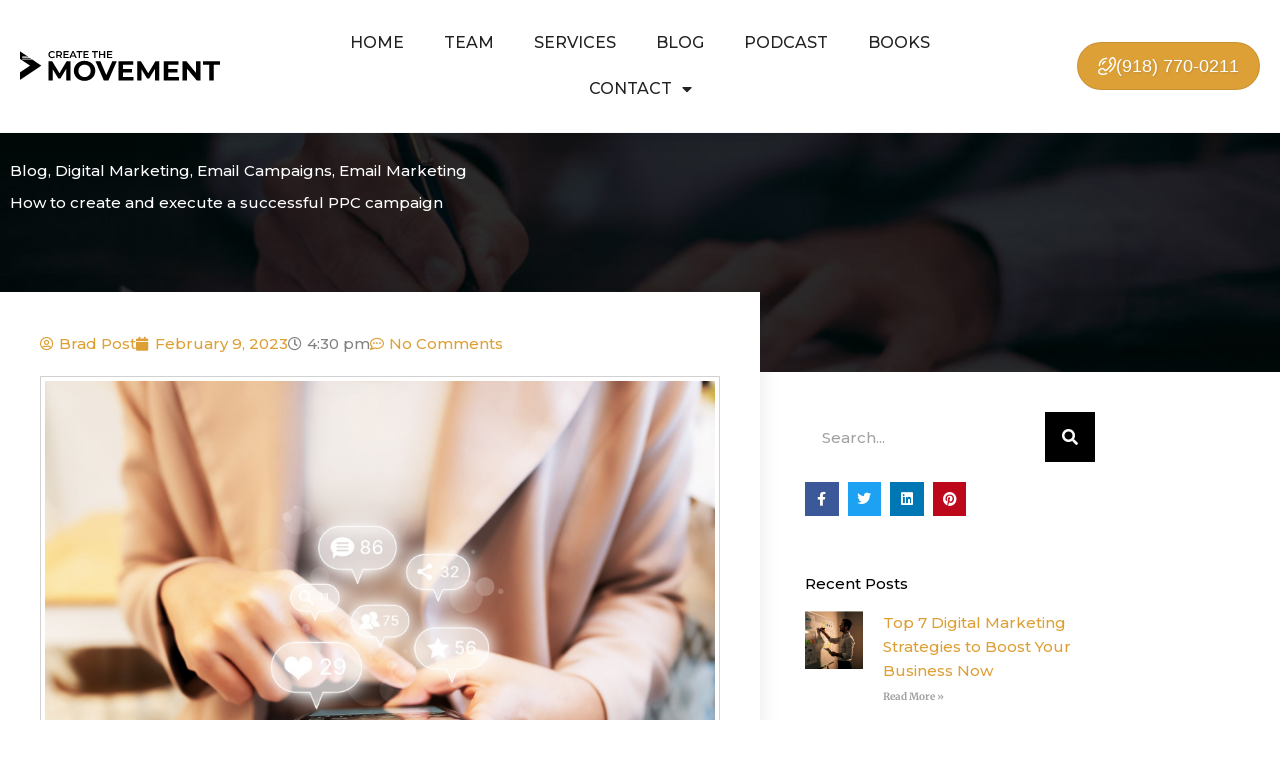

--- FILE ---
content_type: text/html; charset=utf-8
request_url: https://www.google.com/recaptcha/api2/anchor?ar=1&k=6LfXTHYhAAAAAD0-LlxK_QDcqTUdUGOeOB7MFW8b&co=aHR0cHM6Ly9jcmVhdGV0aGVtb3ZlbWVudC5jb206NDQz&hl=en&v=PoyoqOPhxBO7pBk68S4YbpHZ&size=invisible&anchor-ms=20000&execute-ms=30000&cb=l1mxohhzql2s
body_size: 48713
content:
<!DOCTYPE HTML><html dir="ltr" lang="en"><head><meta http-equiv="Content-Type" content="text/html; charset=UTF-8">
<meta http-equiv="X-UA-Compatible" content="IE=edge">
<title>reCAPTCHA</title>
<style type="text/css">
/* cyrillic-ext */
@font-face {
  font-family: 'Roboto';
  font-style: normal;
  font-weight: 400;
  font-stretch: 100%;
  src: url(//fonts.gstatic.com/s/roboto/v48/KFO7CnqEu92Fr1ME7kSn66aGLdTylUAMa3GUBHMdazTgWw.woff2) format('woff2');
  unicode-range: U+0460-052F, U+1C80-1C8A, U+20B4, U+2DE0-2DFF, U+A640-A69F, U+FE2E-FE2F;
}
/* cyrillic */
@font-face {
  font-family: 'Roboto';
  font-style: normal;
  font-weight: 400;
  font-stretch: 100%;
  src: url(//fonts.gstatic.com/s/roboto/v48/KFO7CnqEu92Fr1ME7kSn66aGLdTylUAMa3iUBHMdazTgWw.woff2) format('woff2');
  unicode-range: U+0301, U+0400-045F, U+0490-0491, U+04B0-04B1, U+2116;
}
/* greek-ext */
@font-face {
  font-family: 'Roboto';
  font-style: normal;
  font-weight: 400;
  font-stretch: 100%;
  src: url(//fonts.gstatic.com/s/roboto/v48/KFO7CnqEu92Fr1ME7kSn66aGLdTylUAMa3CUBHMdazTgWw.woff2) format('woff2');
  unicode-range: U+1F00-1FFF;
}
/* greek */
@font-face {
  font-family: 'Roboto';
  font-style: normal;
  font-weight: 400;
  font-stretch: 100%;
  src: url(//fonts.gstatic.com/s/roboto/v48/KFO7CnqEu92Fr1ME7kSn66aGLdTylUAMa3-UBHMdazTgWw.woff2) format('woff2');
  unicode-range: U+0370-0377, U+037A-037F, U+0384-038A, U+038C, U+038E-03A1, U+03A3-03FF;
}
/* math */
@font-face {
  font-family: 'Roboto';
  font-style: normal;
  font-weight: 400;
  font-stretch: 100%;
  src: url(//fonts.gstatic.com/s/roboto/v48/KFO7CnqEu92Fr1ME7kSn66aGLdTylUAMawCUBHMdazTgWw.woff2) format('woff2');
  unicode-range: U+0302-0303, U+0305, U+0307-0308, U+0310, U+0312, U+0315, U+031A, U+0326-0327, U+032C, U+032F-0330, U+0332-0333, U+0338, U+033A, U+0346, U+034D, U+0391-03A1, U+03A3-03A9, U+03B1-03C9, U+03D1, U+03D5-03D6, U+03F0-03F1, U+03F4-03F5, U+2016-2017, U+2034-2038, U+203C, U+2040, U+2043, U+2047, U+2050, U+2057, U+205F, U+2070-2071, U+2074-208E, U+2090-209C, U+20D0-20DC, U+20E1, U+20E5-20EF, U+2100-2112, U+2114-2115, U+2117-2121, U+2123-214F, U+2190, U+2192, U+2194-21AE, U+21B0-21E5, U+21F1-21F2, U+21F4-2211, U+2213-2214, U+2216-22FF, U+2308-230B, U+2310, U+2319, U+231C-2321, U+2336-237A, U+237C, U+2395, U+239B-23B7, U+23D0, U+23DC-23E1, U+2474-2475, U+25AF, U+25B3, U+25B7, U+25BD, U+25C1, U+25CA, U+25CC, U+25FB, U+266D-266F, U+27C0-27FF, U+2900-2AFF, U+2B0E-2B11, U+2B30-2B4C, U+2BFE, U+3030, U+FF5B, U+FF5D, U+1D400-1D7FF, U+1EE00-1EEFF;
}
/* symbols */
@font-face {
  font-family: 'Roboto';
  font-style: normal;
  font-weight: 400;
  font-stretch: 100%;
  src: url(//fonts.gstatic.com/s/roboto/v48/KFO7CnqEu92Fr1ME7kSn66aGLdTylUAMaxKUBHMdazTgWw.woff2) format('woff2');
  unicode-range: U+0001-000C, U+000E-001F, U+007F-009F, U+20DD-20E0, U+20E2-20E4, U+2150-218F, U+2190, U+2192, U+2194-2199, U+21AF, U+21E6-21F0, U+21F3, U+2218-2219, U+2299, U+22C4-22C6, U+2300-243F, U+2440-244A, U+2460-24FF, U+25A0-27BF, U+2800-28FF, U+2921-2922, U+2981, U+29BF, U+29EB, U+2B00-2BFF, U+4DC0-4DFF, U+FFF9-FFFB, U+10140-1018E, U+10190-1019C, U+101A0, U+101D0-101FD, U+102E0-102FB, U+10E60-10E7E, U+1D2C0-1D2D3, U+1D2E0-1D37F, U+1F000-1F0FF, U+1F100-1F1AD, U+1F1E6-1F1FF, U+1F30D-1F30F, U+1F315, U+1F31C, U+1F31E, U+1F320-1F32C, U+1F336, U+1F378, U+1F37D, U+1F382, U+1F393-1F39F, U+1F3A7-1F3A8, U+1F3AC-1F3AF, U+1F3C2, U+1F3C4-1F3C6, U+1F3CA-1F3CE, U+1F3D4-1F3E0, U+1F3ED, U+1F3F1-1F3F3, U+1F3F5-1F3F7, U+1F408, U+1F415, U+1F41F, U+1F426, U+1F43F, U+1F441-1F442, U+1F444, U+1F446-1F449, U+1F44C-1F44E, U+1F453, U+1F46A, U+1F47D, U+1F4A3, U+1F4B0, U+1F4B3, U+1F4B9, U+1F4BB, U+1F4BF, U+1F4C8-1F4CB, U+1F4D6, U+1F4DA, U+1F4DF, U+1F4E3-1F4E6, U+1F4EA-1F4ED, U+1F4F7, U+1F4F9-1F4FB, U+1F4FD-1F4FE, U+1F503, U+1F507-1F50B, U+1F50D, U+1F512-1F513, U+1F53E-1F54A, U+1F54F-1F5FA, U+1F610, U+1F650-1F67F, U+1F687, U+1F68D, U+1F691, U+1F694, U+1F698, U+1F6AD, U+1F6B2, U+1F6B9-1F6BA, U+1F6BC, U+1F6C6-1F6CF, U+1F6D3-1F6D7, U+1F6E0-1F6EA, U+1F6F0-1F6F3, U+1F6F7-1F6FC, U+1F700-1F7FF, U+1F800-1F80B, U+1F810-1F847, U+1F850-1F859, U+1F860-1F887, U+1F890-1F8AD, U+1F8B0-1F8BB, U+1F8C0-1F8C1, U+1F900-1F90B, U+1F93B, U+1F946, U+1F984, U+1F996, U+1F9E9, U+1FA00-1FA6F, U+1FA70-1FA7C, U+1FA80-1FA89, U+1FA8F-1FAC6, U+1FACE-1FADC, U+1FADF-1FAE9, U+1FAF0-1FAF8, U+1FB00-1FBFF;
}
/* vietnamese */
@font-face {
  font-family: 'Roboto';
  font-style: normal;
  font-weight: 400;
  font-stretch: 100%;
  src: url(//fonts.gstatic.com/s/roboto/v48/KFO7CnqEu92Fr1ME7kSn66aGLdTylUAMa3OUBHMdazTgWw.woff2) format('woff2');
  unicode-range: U+0102-0103, U+0110-0111, U+0128-0129, U+0168-0169, U+01A0-01A1, U+01AF-01B0, U+0300-0301, U+0303-0304, U+0308-0309, U+0323, U+0329, U+1EA0-1EF9, U+20AB;
}
/* latin-ext */
@font-face {
  font-family: 'Roboto';
  font-style: normal;
  font-weight: 400;
  font-stretch: 100%;
  src: url(//fonts.gstatic.com/s/roboto/v48/KFO7CnqEu92Fr1ME7kSn66aGLdTylUAMa3KUBHMdazTgWw.woff2) format('woff2');
  unicode-range: U+0100-02BA, U+02BD-02C5, U+02C7-02CC, U+02CE-02D7, U+02DD-02FF, U+0304, U+0308, U+0329, U+1D00-1DBF, U+1E00-1E9F, U+1EF2-1EFF, U+2020, U+20A0-20AB, U+20AD-20C0, U+2113, U+2C60-2C7F, U+A720-A7FF;
}
/* latin */
@font-face {
  font-family: 'Roboto';
  font-style: normal;
  font-weight: 400;
  font-stretch: 100%;
  src: url(//fonts.gstatic.com/s/roboto/v48/KFO7CnqEu92Fr1ME7kSn66aGLdTylUAMa3yUBHMdazQ.woff2) format('woff2');
  unicode-range: U+0000-00FF, U+0131, U+0152-0153, U+02BB-02BC, U+02C6, U+02DA, U+02DC, U+0304, U+0308, U+0329, U+2000-206F, U+20AC, U+2122, U+2191, U+2193, U+2212, U+2215, U+FEFF, U+FFFD;
}
/* cyrillic-ext */
@font-face {
  font-family: 'Roboto';
  font-style: normal;
  font-weight: 500;
  font-stretch: 100%;
  src: url(//fonts.gstatic.com/s/roboto/v48/KFO7CnqEu92Fr1ME7kSn66aGLdTylUAMa3GUBHMdazTgWw.woff2) format('woff2');
  unicode-range: U+0460-052F, U+1C80-1C8A, U+20B4, U+2DE0-2DFF, U+A640-A69F, U+FE2E-FE2F;
}
/* cyrillic */
@font-face {
  font-family: 'Roboto';
  font-style: normal;
  font-weight: 500;
  font-stretch: 100%;
  src: url(//fonts.gstatic.com/s/roboto/v48/KFO7CnqEu92Fr1ME7kSn66aGLdTylUAMa3iUBHMdazTgWw.woff2) format('woff2');
  unicode-range: U+0301, U+0400-045F, U+0490-0491, U+04B0-04B1, U+2116;
}
/* greek-ext */
@font-face {
  font-family: 'Roboto';
  font-style: normal;
  font-weight: 500;
  font-stretch: 100%;
  src: url(//fonts.gstatic.com/s/roboto/v48/KFO7CnqEu92Fr1ME7kSn66aGLdTylUAMa3CUBHMdazTgWw.woff2) format('woff2');
  unicode-range: U+1F00-1FFF;
}
/* greek */
@font-face {
  font-family: 'Roboto';
  font-style: normal;
  font-weight: 500;
  font-stretch: 100%;
  src: url(//fonts.gstatic.com/s/roboto/v48/KFO7CnqEu92Fr1ME7kSn66aGLdTylUAMa3-UBHMdazTgWw.woff2) format('woff2');
  unicode-range: U+0370-0377, U+037A-037F, U+0384-038A, U+038C, U+038E-03A1, U+03A3-03FF;
}
/* math */
@font-face {
  font-family: 'Roboto';
  font-style: normal;
  font-weight: 500;
  font-stretch: 100%;
  src: url(//fonts.gstatic.com/s/roboto/v48/KFO7CnqEu92Fr1ME7kSn66aGLdTylUAMawCUBHMdazTgWw.woff2) format('woff2');
  unicode-range: U+0302-0303, U+0305, U+0307-0308, U+0310, U+0312, U+0315, U+031A, U+0326-0327, U+032C, U+032F-0330, U+0332-0333, U+0338, U+033A, U+0346, U+034D, U+0391-03A1, U+03A3-03A9, U+03B1-03C9, U+03D1, U+03D5-03D6, U+03F0-03F1, U+03F4-03F5, U+2016-2017, U+2034-2038, U+203C, U+2040, U+2043, U+2047, U+2050, U+2057, U+205F, U+2070-2071, U+2074-208E, U+2090-209C, U+20D0-20DC, U+20E1, U+20E5-20EF, U+2100-2112, U+2114-2115, U+2117-2121, U+2123-214F, U+2190, U+2192, U+2194-21AE, U+21B0-21E5, U+21F1-21F2, U+21F4-2211, U+2213-2214, U+2216-22FF, U+2308-230B, U+2310, U+2319, U+231C-2321, U+2336-237A, U+237C, U+2395, U+239B-23B7, U+23D0, U+23DC-23E1, U+2474-2475, U+25AF, U+25B3, U+25B7, U+25BD, U+25C1, U+25CA, U+25CC, U+25FB, U+266D-266F, U+27C0-27FF, U+2900-2AFF, U+2B0E-2B11, U+2B30-2B4C, U+2BFE, U+3030, U+FF5B, U+FF5D, U+1D400-1D7FF, U+1EE00-1EEFF;
}
/* symbols */
@font-face {
  font-family: 'Roboto';
  font-style: normal;
  font-weight: 500;
  font-stretch: 100%;
  src: url(//fonts.gstatic.com/s/roboto/v48/KFO7CnqEu92Fr1ME7kSn66aGLdTylUAMaxKUBHMdazTgWw.woff2) format('woff2');
  unicode-range: U+0001-000C, U+000E-001F, U+007F-009F, U+20DD-20E0, U+20E2-20E4, U+2150-218F, U+2190, U+2192, U+2194-2199, U+21AF, U+21E6-21F0, U+21F3, U+2218-2219, U+2299, U+22C4-22C6, U+2300-243F, U+2440-244A, U+2460-24FF, U+25A0-27BF, U+2800-28FF, U+2921-2922, U+2981, U+29BF, U+29EB, U+2B00-2BFF, U+4DC0-4DFF, U+FFF9-FFFB, U+10140-1018E, U+10190-1019C, U+101A0, U+101D0-101FD, U+102E0-102FB, U+10E60-10E7E, U+1D2C0-1D2D3, U+1D2E0-1D37F, U+1F000-1F0FF, U+1F100-1F1AD, U+1F1E6-1F1FF, U+1F30D-1F30F, U+1F315, U+1F31C, U+1F31E, U+1F320-1F32C, U+1F336, U+1F378, U+1F37D, U+1F382, U+1F393-1F39F, U+1F3A7-1F3A8, U+1F3AC-1F3AF, U+1F3C2, U+1F3C4-1F3C6, U+1F3CA-1F3CE, U+1F3D4-1F3E0, U+1F3ED, U+1F3F1-1F3F3, U+1F3F5-1F3F7, U+1F408, U+1F415, U+1F41F, U+1F426, U+1F43F, U+1F441-1F442, U+1F444, U+1F446-1F449, U+1F44C-1F44E, U+1F453, U+1F46A, U+1F47D, U+1F4A3, U+1F4B0, U+1F4B3, U+1F4B9, U+1F4BB, U+1F4BF, U+1F4C8-1F4CB, U+1F4D6, U+1F4DA, U+1F4DF, U+1F4E3-1F4E6, U+1F4EA-1F4ED, U+1F4F7, U+1F4F9-1F4FB, U+1F4FD-1F4FE, U+1F503, U+1F507-1F50B, U+1F50D, U+1F512-1F513, U+1F53E-1F54A, U+1F54F-1F5FA, U+1F610, U+1F650-1F67F, U+1F687, U+1F68D, U+1F691, U+1F694, U+1F698, U+1F6AD, U+1F6B2, U+1F6B9-1F6BA, U+1F6BC, U+1F6C6-1F6CF, U+1F6D3-1F6D7, U+1F6E0-1F6EA, U+1F6F0-1F6F3, U+1F6F7-1F6FC, U+1F700-1F7FF, U+1F800-1F80B, U+1F810-1F847, U+1F850-1F859, U+1F860-1F887, U+1F890-1F8AD, U+1F8B0-1F8BB, U+1F8C0-1F8C1, U+1F900-1F90B, U+1F93B, U+1F946, U+1F984, U+1F996, U+1F9E9, U+1FA00-1FA6F, U+1FA70-1FA7C, U+1FA80-1FA89, U+1FA8F-1FAC6, U+1FACE-1FADC, U+1FADF-1FAE9, U+1FAF0-1FAF8, U+1FB00-1FBFF;
}
/* vietnamese */
@font-face {
  font-family: 'Roboto';
  font-style: normal;
  font-weight: 500;
  font-stretch: 100%;
  src: url(//fonts.gstatic.com/s/roboto/v48/KFO7CnqEu92Fr1ME7kSn66aGLdTylUAMa3OUBHMdazTgWw.woff2) format('woff2');
  unicode-range: U+0102-0103, U+0110-0111, U+0128-0129, U+0168-0169, U+01A0-01A1, U+01AF-01B0, U+0300-0301, U+0303-0304, U+0308-0309, U+0323, U+0329, U+1EA0-1EF9, U+20AB;
}
/* latin-ext */
@font-face {
  font-family: 'Roboto';
  font-style: normal;
  font-weight: 500;
  font-stretch: 100%;
  src: url(//fonts.gstatic.com/s/roboto/v48/KFO7CnqEu92Fr1ME7kSn66aGLdTylUAMa3KUBHMdazTgWw.woff2) format('woff2');
  unicode-range: U+0100-02BA, U+02BD-02C5, U+02C7-02CC, U+02CE-02D7, U+02DD-02FF, U+0304, U+0308, U+0329, U+1D00-1DBF, U+1E00-1E9F, U+1EF2-1EFF, U+2020, U+20A0-20AB, U+20AD-20C0, U+2113, U+2C60-2C7F, U+A720-A7FF;
}
/* latin */
@font-face {
  font-family: 'Roboto';
  font-style: normal;
  font-weight: 500;
  font-stretch: 100%;
  src: url(//fonts.gstatic.com/s/roboto/v48/KFO7CnqEu92Fr1ME7kSn66aGLdTylUAMa3yUBHMdazQ.woff2) format('woff2');
  unicode-range: U+0000-00FF, U+0131, U+0152-0153, U+02BB-02BC, U+02C6, U+02DA, U+02DC, U+0304, U+0308, U+0329, U+2000-206F, U+20AC, U+2122, U+2191, U+2193, U+2212, U+2215, U+FEFF, U+FFFD;
}
/* cyrillic-ext */
@font-face {
  font-family: 'Roboto';
  font-style: normal;
  font-weight: 900;
  font-stretch: 100%;
  src: url(//fonts.gstatic.com/s/roboto/v48/KFO7CnqEu92Fr1ME7kSn66aGLdTylUAMa3GUBHMdazTgWw.woff2) format('woff2');
  unicode-range: U+0460-052F, U+1C80-1C8A, U+20B4, U+2DE0-2DFF, U+A640-A69F, U+FE2E-FE2F;
}
/* cyrillic */
@font-face {
  font-family: 'Roboto';
  font-style: normal;
  font-weight: 900;
  font-stretch: 100%;
  src: url(//fonts.gstatic.com/s/roboto/v48/KFO7CnqEu92Fr1ME7kSn66aGLdTylUAMa3iUBHMdazTgWw.woff2) format('woff2');
  unicode-range: U+0301, U+0400-045F, U+0490-0491, U+04B0-04B1, U+2116;
}
/* greek-ext */
@font-face {
  font-family: 'Roboto';
  font-style: normal;
  font-weight: 900;
  font-stretch: 100%;
  src: url(//fonts.gstatic.com/s/roboto/v48/KFO7CnqEu92Fr1ME7kSn66aGLdTylUAMa3CUBHMdazTgWw.woff2) format('woff2');
  unicode-range: U+1F00-1FFF;
}
/* greek */
@font-face {
  font-family: 'Roboto';
  font-style: normal;
  font-weight: 900;
  font-stretch: 100%;
  src: url(//fonts.gstatic.com/s/roboto/v48/KFO7CnqEu92Fr1ME7kSn66aGLdTylUAMa3-UBHMdazTgWw.woff2) format('woff2');
  unicode-range: U+0370-0377, U+037A-037F, U+0384-038A, U+038C, U+038E-03A1, U+03A3-03FF;
}
/* math */
@font-face {
  font-family: 'Roboto';
  font-style: normal;
  font-weight: 900;
  font-stretch: 100%;
  src: url(//fonts.gstatic.com/s/roboto/v48/KFO7CnqEu92Fr1ME7kSn66aGLdTylUAMawCUBHMdazTgWw.woff2) format('woff2');
  unicode-range: U+0302-0303, U+0305, U+0307-0308, U+0310, U+0312, U+0315, U+031A, U+0326-0327, U+032C, U+032F-0330, U+0332-0333, U+0338, U+033A, U+0346, U+034D, U+0391-03A1, U+03A3-03A9, U+03B1-03C9, U+03D1, U+03D5-03D6, U+03F0-03F1, U+03F4-03F5, U+2016-2017, U+2034-2038, U+203C, U+2040, U+2043, U+2047, U+2050, U+2057, U+205F, U+2070-2071, U+2074-208E, U+2090-209C, U+20D0-20DC, U+20E1, U+20E5-20EF, U+2100-2112, U+2114-2115, U+2117-2121, U+2123-214F, U+2190, U+2192, U+2194-21AE, U+21B0-21E5, U+21F1-21F2, U+21F4-2211, U+2213-2214, U+2216-22FF, U+2308-230B, U+2310, U+2319, U+231C-2321, U+2336-237A, U+237C, U+2395, U+239B-23B7, U+23D0, U+23DC-23E1, U+2474-2475, U+25AF, U+25B3, U+25B7, U+25BD, U+25C1, U+25CA, U+25CC, U+25FB, U+266D-266F, U+27C0-27FF, U+2900-2AFF, U+2B0E-2B11, U+2B30-2B4C, U+2BFE, U+3030, U+FF5B, U+FF5D, U+1D400-1D7FF, U+1EE00-1EEFF;
}
/* symbols */
@font-face {
  font-family: 'Roboto';
  font-style: normal;
  font-weight: 900;
  font-stretch: 100%;
  src: url(//fonts.gstatic.com/s/roboto/v48/KFO7CnqEu92Fr1ME7kSn66aGLdTylUAMaxKUBHMdazTgWw.woff2) format('woff2');
  unicode-range: U+0001-000C, U+000E-001F, U+007F-009F, U+20DD-20E0, U+20E2-20E4, U+2150-218F, U+2190, U+2192, U+2194-2199, U+21AF, U+21E6-21F0, U+21F3, U+2218-2219, U+2299, U+22C4-22C6, U+2300-243F, U+2440-244A, U+2460-24FF, U+25A0-27BF, U+2800-28FF, U+2921-2922, U+2981, U+29BF, U+29EB, U+2B00-2BFF, U+4DC0-4DFF, U+FFF9-FFFB, U+10140-1018E, U+10190-1019C, U+101A0, U+101D0-101FD, U+102E0-102FB, U+10E60-10E7E, U+1D2C0-1D2D3, U+1D2E0-1D37F, U+1F000-1F0FF, U+1F100-1F1AD, U+1F1E6-1F1FF, U+1F30D-1F30F, U+1F315, U+1F31C, U+1F31E, U+1F320-1F32C, U+1F336, U+1F378, U+1F37D, U+1F382, U+1F393-1F39F, U+1F3A7-1F3A8, U+1F3AC-1F3AF, U+1F3C2, U+1F3C4-1F3C6, U+1F3CA-1F3CE, U+1F3D4-1F3E0, U+1F3ED, U+1F3F1-1F3F3, U+1F3F5-1F3F7, U+1F408, U+1F415, U+1F41F, U+1F426, U+1F43F, U+1F441-1F442, U+1F444, U+1F446-1F449, U+1F44C-1F44E, U+1F453, U+1F46A, U+1F47D, U+1F4A3, U+1F4B0, U+1F4B3, U+1F4B9, U+1F4BB, U+1F4BF, U+1F4C8-1F4CB, U+1F4D6, U+1F4DA, U+1F4DF, U+1F4E3-1F4E6, U+1F4EA-1F4ED, U+1F4F7, U+1F4F9-1F4FB, U+1F4FD-1F4FE, U+1F503, U+1F507-1F50B, U+1F50D, U+1F512-1F513, U+1F53E-1F54A, U+1F54F-1F5FA, U+1F610, U+1F650-1F67F, U+1F687, U+1F68D, U+1F691, U+1F694, U+1F698, U+1F6AD, U+1F6B2, U+1F6B9-1F6BA, U+1F6BC, U+1F6C6-1F6CF, U+1F6D3-1F6D7, U+1F6E0-1F6EA, U+1F6F0-1F6F3, U+1F6F7-1F6FC, U+1F700-1F7FF, U+1F800-1F80B, U+1F810-1F847, U+1F850-1F859, U+1F860-1F887, U+1F890-1F8AD, U+1F8B0-1F8BB, U+1F8C0-1F8C1, U+1F900-1F90B, U+1F93B, U+1F946, U+1F984, U+1F996, U+1F9E9, U+1FA00-1FA6F, U+1FA70-1FA7C, U+1FA80-1FA89, U+1FA8F-1FAC6, U+1FACE-1FADC, U+1FADF-1FAE9, U+1FAF0-1FAF8, U+1FB00-1FBFF;
}
/* vietnamese */
@font-face {
  font-family: 'Roboto';
  font-style: normal;
  font-weight: 900;
  font-stretch: 100%;
  src: url(//fonts.gstatic.com/s/roboto/v48/KFO7CnqEu92Fr1ME7kSn66aGLdTylUAMa3OUBHMdazTgWw.woff2) format('woff2');
  unicode-range: U+0102-0103, U+0110-0111, U+0128-0129, U+0168-0169, U+01A0-01A1, U+01AF-01B0, U+0300-0301, U+0303-0304, U+0308-0309, U+0323, U+0329, U+1EA0-1EF9, U+20AB;
}
/* latin-ext */
@font-face {
  font-family: 'Roboto';
  font-style: normal;
  font-weight: 900;
  font-stretch: 100%;
  src: url(//fonts.gstatic.com/s/roboto/v48/KFO7CnqEu92Fr1ME7kSn66aGLdTylUAMa3KUBHMdazTgWw.woff2) format('woff2');
  unicode-range: U+0100-02BA, U+02BD-02C5, U+02C7-02CC, U+02CE-02D7, U+02DD-02FF, U+0304, U+0308, U+0329, U+1D00-1DBF, U+1E00-1E9F, U+1EF2-1EFF, U+2020, U+20A0-20AB, U+20AD-20C0, U+2113, U+2C60-2C7F, U+A720-A7FF;
}
/* latin */
@font-face {
  font-family: 'Roboto';
  font-style: normal;
  font-weight: 900;
  font-stretch: 100%;
  src: url(//fonts.gstatic.com/s/roboto/v48/KFO7CnqEu92Fr1ME7kSn66aGLdTylUAMa3yUBHMdazQ.woff2) format('woff2');
  unicode-range: U+0000-00FF, U+0131, U+0152-0153, U+02BB-02BC, U+02C6, U+02DA, U+02DC, U+0304, U+0308, U+0329, U+2000-206F, U+20AC, U+2122, U+2191, U+2193, U+2212, U+2215, U+FEFF, U+FFFD;
}

</style>
<link rel="stylesheet" type="text/css" href="https://www.gstatic.com/recaptcha/releases/PoyoqOPhxBO7pBk68S4YbpHZ/styles__ltr.css">
<script nonce="zewQBIv9ExL-jkNeH2qtAw" type="text/javascript">window['__recaptcha_api'] = 'https://www.google.com/recaptcha/api2/';</script>
<script type="text/javascript" src="https://www.gstatic.com/recaptcha/releases/PoyoqOPhxBO7pBk68S4YbpHZ/recaptcha__en.js" nonce="zewQBIv9ExL-jkNeH2qtAw">
      
    </script></head>
<body><div id="rc-anchor-alert" class="rc-anchor-alert"></div>
<input type="hidden" id="recaptcha-token" value="[base64]">
<script type="text/javascript" nonce="zewQBIv9ExL-jkNeH2qtAw">
      recaptcha.anchor.Main.init("[\x22ainput\x22,[\x22bgdata\x22,\x22\x22,\[base64]/[base64]/[base64]/[base64]/[base64]/[base64]/KGcoTywyNTMsTy5PKSxVRyhPLEMpKTpnKE8sMjUzLEMpLE8pKSxsKSksTykpfSxieT1mdW5jdGlvbihDLE8sdSxsKXtmb3IobD0odT1SKEMpLDApO08+MDtPLS0pbD1sPDw4fFooQyk7ZyhDLHUsbCl9LFVHPWZ1bmN0aW9uKEMsTyl7Qy5pLmxlbmd0aD4xMDQ/[base64]/[base64]/[base64]/[base64]/[base64]/[base64]/[base64]\\u003d\x22,\[base64]\\u003d\\u003d\x22,\x22w4PDiD93w6DCtiLCmTZNfTXCh8OUVEvCm8OpWMOzwqcnwpnCkU1ZwoASw4pYw6HCpsOjZX/Ch8Kaw5vDhDvDosOXw4vDgMKhTsKRw7fDkCopOsOuw7xjFkQlwprDix7DqTcJNWrClBnCn3JAPsOnJwEywrM/w6tdwozCgQfDmjLClcOcaEVOd8O/VSvDsH02DE0+wrzDqMOyJzROScKpecK+w4Izw6DDhMOGw7RrBDUZG35vG8Ope8KtVcO9LQHDn37DomzCv1BQGD0CwqFgFEHDul0cEMKLwrcFWcKGw5RGwr96w4fCnMKEwrzDlTTDgU3Crzp/w6xswrXDr8Ouw4vCsgAHwr3DvH/Cq8KYw6AAw6jCpULClTpUfU4UJQfCiMK7wqpdwp/DiBLDsMO9woAEw4PDnMK5JcKXD8O5CTTCsAI8w6fCpsOHwpHDi8O8HMOpKBw3wrdzKm7Dl8OjwpJiw5zDiHrDhnfCgcOuaMO9w5ELw4JIVm3Cgl/Diy1ZbxLCgkXDpsKSPh7DjVZZw6bCg8ODw5jCkHVpw6hfEEHCoQFHw57DqcOJHMO4WSMtCWfCqjvCu8Orwo/DkcOnwqDDqsOPwoNHw5HCosOweDQiwpxCwpXCp3zDtMOyw5Zyf8Orw7E4BMK0w7tYw5MbPlHDncK2HsOkcMOnwqfDu8OZwoFuckwaw7LDrll9UnTCoMOpJR9Nwr7Dn8KwwokLVcOlDElZE8K5KsOiwqnCtMKLHsKEworDucKsYcKxBsOyTx17w7QaUy4BTcO9G0R/SBLCq8K3w4sOaWR4A8Kyw4jCozkfIiJYGcK6w6PCk8O2wqfDo8KUFsOyw7TDl8KLWEbChsOBw6rCq8KowpBeQ8OWwoTCjk3DmyPClMOVw4HDgXvDoWIsCX4+w7EUF8OWOsKIw6ZTw7g7wobDrsOEw6wXw7/DjEwmw7QLTMKSMSvDghdww7hSwptfVxfDrSAmwqA1fsOQwoU7FMOBwq88w79LYsK9dW4UK8KPBMKoRmwww6BYZ2XDk8OqG8Kvw6vCoyjDom3ChMOEw4rDiHpEdsOow7XCkMOTY8Opwpdjwo/DucOXWsKcSsO7w7LDm8OXAlIRwp4mO8KtJsOgw6nDlMKDPiZ5acKwccO8w6wIwqrDrMOYJMK8esKVLHXDnsK5wqJKYsK8FyRtNMOsw7lYwqQiacOtAsO+wphTwqEiw4TDnMOBWzbDgsOTwrcPJzXDtMOiAsOzUU/Cp3PChsOnYXoXHMKoC8K2HDoPRsOLAcOBVcKoJ8OpMRYXJn8xSsOyARgfWzjDo0ZRw4dEWTlrXcO9ZVnCo1t7w65rw7RjXGpnw7DCjsKwbl52wolcw65Vw5LDqTPDmUvDuMKxeBrCl1XCjcOiL8KHw7YWcMKVOQPDlMKTw4/DgkvDhEHDt2obwrTCi0vDp8Ojf8ObcCl/EVDCnsKTwqptw558w591w4LDpsKnTcK8bsKOwqVsawBmRcOmQU82wrMLFXFewqw/wpdHdC8fDS5/[base64]/DusKUZDERfxfDr8KCw4gCw4d0ZCzCncOewq7Dt8Ozw7XCqwTDm8O2w4B5wqLDgsKFw4hQIxzClcKiXMKQIMKtY8K7CcKqVMKDbx5EYh3ClWLCncO1EVnCqcK7wqnDhMOrw6XCoCvCsTkDw6DCkkJ3AC/Dv14lw6PCuGrDkh8FWxPDiAViCMK0w70JNVTCp8OnJ8O9wp7DksKLwrHCtsO2w7ofwoRDwozCtj0jR2crPsK/wpBJw4lrwq4ywrTDtcOrR8KfOcOpDUVKDS8VwqZnNcKrLcOoSsO/w7Usw5tqw5XCihRYVMKkwqfDnsOJwohYwpfCng/ClcOtZMKmX1RyWCfDq8O3w5rDsMKkwqXDvWXDvGo2w4ooY8Ohw6nDlyzDs8OMNMKlZGHCkMOiYhhhw7rDlMOyHG/[base64]/wpglIcK9IlTCkMKRw6rCr8Otwo4VGMKNcQ/CvMKRwoDDn052F8KODAHDiEDCl8OZCkMOw7RuHcORwpfCrkBZJFhQwrvCiSXDn8Ktw5XCkQTCs8OsAg7Dh1gbw6Rcw5/[base64]/DosOSw6IBdcOxw7HCg0PDo8OfE8KPfsO1w4HDgVLDjMKpQ8OWw4HDuwlRw5dOfMOBw4rDrkQ+woRiwqfCjl/DlywQwp/DkULDtzsmP8KFERXCp1V5FsKHFH1mCcKERsKkalTDkhXDlcKEYhxZw6gGwo4UF8Kaw4fCqsKFDFXCicOXwq4gw74rw4RaZBbCp8OXw7wCwqfDhQ7Cix3DpsOdE8KocyNKGxxOw7HDoz4aw6/[base64]/[base64]/CnnvCgcOXw5EWw7zDoVjDhsOdwp7Cqn9rfcKXw5dcw6o7wq1hQQbCpn1TK2bCssO3wq/Du0VawrwTwogPwqXCosO/KsKXJFjDtMOfw5rDqsOZKMKuaF7DiwlrUMKLMVJsw4TDjV7Di8KFwpFHJhRbw4wlw63DicO7wrrDlMOyw4YtGsKDw5duwrrCscO7L8KnwqwKen/[base64]/DpzpjYG7DvMKSwpdOUMOkQsK8wp9FYMKiw65kO0UYwpDDvcKBNHvDssObwp7DpsKUeS1zw45AFQNeKCvDnhdBdl16wqzDoW4fXmBOZ8ORwrzDvcKtwr7Do2ZfOCHDisK4eMKDF8Olw6zCoDU4w4UDaXfChwMnwqfCi309w7jDtX3CqMOjcsK0w6A/w6RywqIawpNfwp0dw7LCrzYMDcOQVMOTNRDChE3CtDsFfjoTwokdw5QNw5JUw5xzw5TCg8KpU8KfworCtBJDw706wo3CvDgrwpRfw5PCssOvBC/CngQSNsOdwox/[base64]/E8OSdmF/wr0aakfCmsK2ZjjCn8O6RsOzLEDCk8OzKz0AZ8O9XljDvsO5WsKVw7vCowRjw4nCiEABeMO/IMO7HFETwp/CiCtVw5xfSgkzLX5SGMKQZB42w7g7w5vChCEKMCbCnTLDkcK7VHwqw4VqwrZeHMOua2xZw4XDmcKww7Atw63DuFTDjMOIDzAVW20Tw75tcsK8wrnDpCNgwqPChzIXJTXDgsKuw4LCmsOdwr40wr7DhipxwobCg8OmC8K9wq4lwpzDnA/CvsOOJAtWAMKHwr0uUHExwpQdH0RFTcK8B8OXwoLDuMO3VkkNJjYyB8Kxw41Zw7N+Hx3CqiZww6nDtmwKw4tdw4zCn0IQdUvDm8OYw4poaMOuwqnDrXTDrMOfwp/DvcOxZMKlw7DCtlpsw6FffsOtw4zDvcOhJGIcw7HDklbCo8OTJkjCjsOiwqrDi8OIwpjDjQXCmcOEw4TChDE9NlMAZQhyLsKDP0cARy9TBwzCthzDumRJwpTDsTE1Y8Olw7gew6PCoRPDkFLDhcKZwoxDJ28AU8OKZCDChMO7LijDscO2woBGwpMQOsO1wol/BMOdNSBnX8KVwr7Dvi0/w7PCsxfDpUjCsnLDmMO4woR7w5fCtgLDoC5Mw6QiwpvDv8OjwqcXYw7Dl8KeVSR+UXkQwptGBFjCkcOJc8KZI0FAwp9hwrp0GsKURcO1w6/Dg8Kewr3DryMnW8KoMlDCoUl3OiABwq1ET2kGS8KLEmdCVF9PY0F8YywKPMOWMgtrwq3Dg3LDgMKmw7Qow57DuwfCol5AZMKMw73CsUIHKcKQMGXCvcORwoABw7zClnIswqvCi8Okw4rDk8OxOMKWwqTDqVNyM8KYwpJMwrgJwqdbJ2IWMUoLG8KOwr/[base64]/[base64]/DjMKyWMOiwp7CmUg8wo/[base64]/DjGvCv8ODw5Q+fsOof2/[base64]/YcKgwrbClzQTw6LDu8OQecOHwohRw5bCnAAIw4PDrMO7bsOhQcOJwpDCqcOcOcOKw6xQw7/[base64]/w7BaSMK3XMOww6fDuMKwa8KhwqPCiQHCqlrCqSzChVNDw5BdfMOWw6hlVk8XwpHDsURPYyHDjQjCnMOqSW1Zw5bCoAfDvW4rw6FUwo7Cn8O2w6p+R8KAI8KcfcO2w6YrwrHCqRULAsKOLMK4w4vCtMKDwqPDgMKIUMKAw43DnsONw6zCjsKfw6gEw41QZTpyF8Kpw5/DiMOZPBNRVmNFw4kNS2bCqcKGIsOLw5fCsMOow7jDn8OrHcOTXCrDkMKnI8OkRw7DgcKUwoxZwpbDn8OXw7XDow/CinPDl8KKRibClF/[base64]/CmMKaw7PDtGTDncOcwrpsw64Kwp59worDq8KWw67ChjVNOCNpETs0wqHCncOgwpDCocO7w5fDkXvDrDUobAR7P8KTJ1nDsywfwrDCusKHKMOYwqxeEcKswpjCscKSw5Q+w5HDoMOPw6DDsMK+RcK/YyzCssKtw6XCphvDjwDDscK5wpLDlDpNwooZw5phwqTDq8OJc1lEbSfDj8KpNCLCvsO2w4PDikAfw7zDmXXDs8KlwqjCtGfCjBYeCnwCwqnDoRzCrkcZCsOYwp84RBzCrihWFMKZw7HCj1N7woXDrsONQQDCgF/[base64]/woLDiGXCiDE5W20kEcKBU8Oaw6rDjR50UlHCt8OjGcOPX1tNDUFZw67ClEYjHndCw6LDuMOZw5V3wpXDpj48Qx9Lw53DszcUwpHDgMONw54ow5c3IFLCg8OkTMKZw4kMI8Kuw4dpP3DDqcKKZ8Ona8K0IQjCnW3CpRvDr2XCmMO+BcK9JsOQDlvCpS3DqgvDk8Ouwr/[base64]/[base64]/[base64]/[base64]/wrbCucKnQW4jFMKiw5Zmwol5QXXCqCHCucKSwpvCm8OBLsKZw4DCs8OVJmQTYTcsTMKTRcOuw5jDo1LDlwRSwo7DlsKfw6TCmX/[base64]/CksKMw4/[base64]/CoHDCphnCqlvDn8O1asO4w5huwp9PwqoUF8Kpw7fCgF1fTsOdXjnCkU7ClcOsUQTDrSIdfWdpZcKrdBYjwq91wrvDjlplw7rDo8Kww4fCmXl5UMO7w4/Ci8Ojw6pAwqY6HWY/[base64]/wrHDmcOqXWIeOCXDqMKvw6nDikLCs8OhEMKBI2PDrsKGLlPCkCYTOm9IecKLwpfDt8KLwr7CuB89L8KlBw3ClUkkwppxwqbCksKpVzh2F8OPZsOcXD/DnBnDs8OdHn5KRVFrwonDmknDs3bCqkvDl8OFJMK/IcOCwo/DpcOUTCNmwr/CusO9Mh9Hw4vDjsOwwpfDn8O2W8KYEFFowr1WwrEZwr3CgsOKw5skL03CkMOWw4xDYBMXwp4bJ8KtQCbCn0VTc3Ryw7NKGcOPZcK3w5YIwp95IsKNQAQwwrBUwqLDucKcfWVQw6LCnMKbwqTDmsO2FUPDuVgbw5XDnj8mVsOiV3EacQHDoiDCjAdFwoU1H3p8wq9/ZMKSTH9GwofDvgzDlsK9w4MswqTDmMOcwqDCm2QEO8KSwrfCgsKBY8KTWAfCqRbDhWDDmMOVdMKOw58gw6jDqjEew6pbw7vDsjsCwofDtBjDlcKWwqbDhsKJAsKZRVgpw7HDgDoDGsOPwo80wrIDw6dRFE4nWcKdwqVfFhE/w6dQw5DCmXgjR8K1WR83Z3TCu23Cvx9Jwp5Hw7DDmsOHDcKjC1xwesK7PMOPwp4twpZ7AD/DpCZZGcK+T0bCpW7DvsOnwpoeYMKXZ8OkwqtJwpRsw4bDhBF6w4w7woF0UsO4C3U2w5DCs8KVKgrDrcOfw5J6wpB3woQ5XwXDj27DjULDjz0MBilfasKWBMKTw5IMAQfDsMOvw6/[base64]/dAlawoRSwodDwoTDp8OfAmXDvk1AH8KOADHDvx4OWcOMwqzCqMOcwrPCtMO1NkXDlsKfw443w47Dlm7DlzAowo3DnXAjwqLCtMOpRcONwpfDksKeBAI/wpPCtV0/KsOuw4InasO/w74ncUp3IsOrU8K5S3LDsVt3wolKw57DusKXwqdfS8OgwpnCnsOHwr7DqmPDvl9qwp7Cl8KYwpbDgcOYVsKgwr4LGlNtSsObw6/[base64]/CMOKw7dQw51fU8Oiw716wpzDsgVcFBxIGVh8wpIiesOvw4tDw4/DjMOMwrAZw7bDsEHCssKgwpzDqX7DuHQ8wrEAaGHDo2xxw6fCrG/DhhHCpcOGwoHClcOMM8Kawr5uw4YTc11bWW5Yw6l3w6fDiH/[base64]/[base64]/CrcO1YHXCvyTDlHLCsTd8XcOGU8OOwpbChcOXwplaw6BkQn18GMOmwpYTOcOpVBHCr8KYbGrDuCgdVkhxLBbCkMO4wpUZJw3Cu8K1d2/DvgDCrsKOw7JdBsOOwq/[base64]/M3HDlQoDw4V1w43Cj8Kmw7kVUsOJwqDCjcORD2DCusO/w7E4w4MUw6AyPcKMw5Fow4VtLCbDpxzCn8KVw6IFw64Yw4DDhcKHDcKadgTDvcKBHsOPIznCn8KEVVPDowtfPi3Co1rCuGRfZMOzCcKUwojDgMKDOMKbwoo0wrIAYis8wpsiw4LCmsOqfsKJw7hiwqs/FsOHwqPCj8OAwpwWNcKiw49lwo/Cm2zCs8Orw63Cl8K7w5piNsKCccK/woPDniLDm8KXwoE/Fgsif2rDpsKtQGItKcKgeULCk8OjwpzDlBoXw7HDsljCswbDgTFzAsK2wp/Crlh/wqvCjQxMw4HCpU/[base64]/CtE9+w5hsfS7DssOvwqgwDMOzwpshwqvDjAnCgDQ6DQnCkMKcOcOXN0rDjn/DhjNxw7HCsw5GBcKHwoNicG/DnsOuwqHCjsOIw4DCq8OcbcOyKsK/X8OXYsOjwrR6UsOxfjIuw6zDmFrDt8OKYMO7wq9lWsOFTcK/w5Bdw7A0w5nCrsKbQgPDuxPCuSUiwoTCvlTCtsOwS8OHw68RbsOpCClnw6MjdMOdESUbRnRowpDCrcOkw4XDhWEgc8KZwrdBFVbDr1oxW8ObNMKpwp9GwoNuw4RuwpzDucK/JMO2CMK/wqDCoWHDuGUcwp/CncKtDcOsbcO7c8OHScOPbsK8dcOeZw1GXsKjBF5pCH8Twql4H8Ocw5fCp8OOwrfCsmrDmBjDnsOsQcKGTGlIwow2CRxcHcOMw58RAMOuw7HCuMO+YXs+BsKbwq/CnBVowp7CngHCvwgPw4RSPAYbw4LDs2lhfkfCii1xw4PDsivCq1UCw7E4DMONwprDrQ/DscONw6giwrnDt0BrwqIUX8OlX8OUdsKBYi7DqQlQVFsoQcKFMiAkw53Cpm3DosK4w7TClcKRdwsNw5gbw7l/ISEAw4/Cm2vDsMKtKw3CuD/ClBjDhcKRPwovUXFAw5DCh8OtacKLwpfCtcOfHMKBVsKdGgLCmsOlBXHChMOmOgFQw5MYdwIywr9TwohZOcOLwolNwpTCnMOxw4EeFFDDt3RxNi3DiHXDisKhw7TDscO0K8O+w6nDo091w7hNQ8KMw7BxZlrCncKeW8KEwqQhwodqanI/G8OZw4TDgsO5a8K4KsOMw7vCtgMxw7/CvMK6PcKAKA3Cg1sPwrXDmsKmwqrDlsO8w5xsCsOYw7MbMMOjEF8HwoTDligqHAYhOhvCnETDpy40fyTCksOpw7lmLcKMJRoVw4RbQcO8wo0hw5jCoANAZsO9wplJD8KgwqRBVjxEw4cSwokVwrjDj8K/[base64]/DnsKkwr3DgzTCr8OxwpPDisK+woBPZsKkcsOFB8ODwoDCp2BOwqEFwqPCqXpgMMKcacOUZzrCgAEfFcKgwqfCgsObQDUgAV3Cr0/CmkXDmlR+McKnXcOGWmvCmEzDpzzDlXjDl8O3RcOtwqLCocO1wrB3JTrDrMOTDMOpwqHCo8KtfMKDbzBbRG7Dq8OvP8O7G1oCw5J+wrXDhRk1w63DqsKzwrEiw6ZzTTodXx1Wwqp/wpnCiVExR8KVw5LChzcVBD7DhDFrKcOTdsOPWmbDu8OQwp9PG8KHA3IAw6stwozDlcOqPWTDiRLDiMKHPUgsw7vCg8Kjw5/[base64]/wrLCn8O/fMKjWyJUR8OpwrHDjg/CuWxmwrPCgMOtw5rDsMOpwpfDr8K8wq8qwoLCsMOfEMO/[base64]/MsOCdT4rw7VMw7JSYQgLXcO8bj0zQ8KFGH3DmGzCqsO0wqk2w5TDg8K2wobCicOhfloKw7VjZcKTXQ3DgMK6w6VScSA7wpzDpxjCsxsgFcKdw64KwoQUW8K9U8KjwoDDhXNtKTxeS0/DklDCvkXCvsODwp3CnMKPGsKzMkBLwoDDphIrFsKkw5HChVNuCWrCuiotwqAtO8KxP2/CgsOmI8KXURdCaTVFNMOAGQ3CsMKrw6EpKiMjwoLCgxN3w7zDhMO/dhcsaQJgw4VGwrjCt8OgwpTCgS7DhMKfVMOqwqPDiDvDuXHDhDtvVsOseCrDj8KQf8OlwokIwqLChSfDiMKjwpViwqdRwprCuD9jS8KyQWoowq4Nw6kOwp/Dqz4AQsOAw5Fnw6zChMOiw5vDk3B4D3bCmsOJwo0hw4fCswNfQcOGIsKLw75nw5Adf1bDkcOnwrXCvS1Ew4bCvBw0w6/DrWAowrzDjB1XwoN8CTLCtBnDmsKfwpHCm8KrwrVZw5/CgMKCUQfDlsKIacKyw4p6wq4Mw4jCkhkDwrkFwo7DqANrw6rDlsObwo9pZi7DnFAOwpnCjGbDn1TDosOTEsKxdcKhwozCu8KIw5TCksKEMsOJwp/DlcKywrRiw7pxNTEoTTQyWMO0ByzDucK5IcKEw5FBJzVawrVIBMObEcK4TcOKw6FrwoFpGMKxw61bBMOdw4U0wok2G8KlcMK5IMOIKDtpwoPCj1LDnsK0wo/DnsKqU8Kjb0IyAg4+NWAMwqsXGm7Dr8KowpULfEEEw7RyfkbCrcOqw6/Cnm7DrMOGRsO0LsK9wrcab8OgDzhWSlY/Sh/DsA3DjMKCV8KLw47CmcKEfw7CiMKgbBXDnsK2K3EKRsOra8Odw7jCph/DosKxwrrDscKkwpTDhUFtEg0uwq8zVwjDs8K5w5kuw5onw5E4wqrDo8K6MQAgw6B1w7jCgE7Dv8O3I8OBDcO8wp/DpcKFVF4hwq5PRHUrXMKJw4bCmRvDmcKIwp1+VsKtVQ4Cw4rDsnjDqxnCkEjCtcOiwrBpXcOdwpzClMOuXcKswrxJw7LCkmXDuMO/RcOowpUywoBLVkQ1wpfCicOaa11PwqR+wpXCpmAaw7snEhwNw7Ekw4LDrsOdOBwgRBLDl8OqwrxvVMKrworDvMOsEcK+e8OqVMK3IzLCvsK1wpbDvMOqKQhUN1HClm5HwoPCoATCj8OSGMO1J8K5ekZSAMKYwqHDkcO+w6FkHcO4IcK8WcO2c8KKwpBwwooyw5/CsFAjwoTDhlxZwpPCrGlbw6rDjW5fQnhzOcKLw74SOcKFHcOwZMOyW8OjVk1wwolCLCLDhsKjwozCkGXCkXQ1w75SN8O1fcKkwoDCsnNcQsOcw53CkGZHw7fCssOCw6RGw4rCjcKjKDbCscOIRSMfw7TCi8Kfw4c+wo41wo3DiRtIwqbDkEZgw5/Cs8OUIsKRwqsDY8KUw6t1w783w6HDsMOywpdKIcOpw4PCosKvw7pYwqbCsMKnw6zDvW7Cnh8+FTLDqW1kfml2D8ODV8OCw5MBwrt3w4HDszcfw75QwrLDvgzChcKwwobDrMOyKsOzwrtPwoBqbG1/[base64]/CgHDCoSwtw7B9w75DPzoKw7doVQjDjiU8w6zDrMKDciUNwoV/w4kywpLCqB7ChCDCgMOFw7PDk8O4KhIYcMKWwrHDow7Dny0+AcOaAMKrw7VOAMOdwrXCusKMwpzDjMOJPgxmaTHDl3fCksOTw6fCpSAJwoTCoMO4GGnCosKTW8O6EcKMwqbDiwHCtidtRl3ChE0mwr/[base64]/[base64]/CD4nWcOgwqjDrcOzL3/DnWPDtCxLR8K8w4fCjcObworCuX1rw5vClsOHKMKlwoM0bRbCvMO1MSUjw5vCtSDDvxoKwo0hDRdhQj3ChVDCmcOyWw3DmMKtw4I+W8O8w73Ch8Oiw6HDncK3wrHCtTHCvHXDvMK7QnnClMKYcD/DgcKKwrnCrmTCmsKERQ3Cp8KwTMKbwpHCvS7DiAF7wqskKUbCssKVCsKsV8OCXMOjfsO/wpgid0bCsgjDrcKBB8KIw5TDjwnCjkkMw6LCtcOwwojCtcOlEjDCgMOMw4E0HD3CrcK0IxZEV3XCnMK/SRtUQsKIO8KAT8KFw7rDrcOlS8OrW8Oyw4o+S3rCpsO+wo3CrcO/[base64]/[base64]/IVBWLsKMNzrCqnPDomLCnMKnOsOHK8Kmwpkxw6LCiWTCgMOww6bDv8OlXxlmwo8/w7zCrMK4w7J6PTMBBsK8LxPDjsOJOELCo8KvZMKnRwzDmjAXccKkw7zCgQjDk8OtSyM2woMdwrEywpNdJFE/[base64]/Cm8KiwojDgkrDixvDjBlWwqVCDHHCpcO0w6PCvcOBw6fCi8OgaMKPWsO2w7DCkknCv8KQwptDwoTCh2ZTw4bDosKZHCUwwpPCpSzDlx7CmsO/[base64]/Dg8OQTUoawoPDl8KIwr00c3TDgMOzVmPDn8O/[base64]/PkjDhcKtwqrCs8KpVMKxwqzCk03DsMOYw7DCgmdOwpnCncKLeMKNBcOiVCdSHsKqMDU1KXvCnXdpwrVBHAd+KcOrw4/DmlDDplvDlcK8AcOLZMOcwqrCu8K1wpTCsyUAw5R6w5wsCFsMwqXDucKZEmQVUsO5wqpYd8KpwqDCswTCh8KoUcKvcMKkFMK3BsKfw7pvwpBLw5Irw7kswok5T2DDjTnChVN/w44gwo0OOhLDicKYw4PCsMKhSXbDpVjDqsKVwq/DqRsUw6TCmsKjccOOG8OGwozDszBKwqfCu1TDrsOAwonCgsKBO8K/OVkdw57Cm3N+wq0/[base64]/CsQonw7/CosOlJBjDlTtUwr9pQD4fcUDCjMKDSjINw4lzwpomaR5UZUsEwp/DhcKqwoRcwpgKLW0QX8KiFBdzK8Kiwp7CjsO7d8O2fMOtw5PCusKlBcO0HMK/w5UowromwpjCo8Kpw6E3wrVlw5rDgsK8LcKHX8KuVyzDk8ONw64yDHrCrcONPV7DoDnCtWfCp24JYjHCqALDrkhXDGRcZcO7UsOvw6JxFWvCrkFgDMK/bBpZwr8Vw47DlsKgJsKcwq3DscKjwrlxwrsYM8K5dETDlcOxEsOiw5bDuUrCkMKgwr9hHMOxFGnClMK0GztNTMOxwrnCjEbDpMOLOBojwpvCuUXClsOPwoTDi8OEYgXDq8Klw6PCunHDqk1ew6fDsMKuwr0Kw50Sw6zCq8KtwqTDg2jDm8KUwqLDnnNhwoVaw74yw5/CqsKyR8KDw7cIJcKWf8KPUFXCqMKUwq0rw5vChzrCmh4sXDTCshgRwpDDoAw/ZQfChTTDvcOvS8KMwrcyXQPDhcKHB2Zjw4DCpcOxw4TClsKRUsOXwqdsGETCucOTQWAGw6XDmUjCtcK1wq/DuHrDuDLDgcKBfBdcGMKWw64LLUTDu8KHwrsvAyHCtsKZQMK1LVsYEcK3dxw5LcKjbsKeCFEdT8Kbw6zDtMODKcKlb1Aaw5/DmDYtw7DCjCDDt8OOw54QIXDCoMKxb8K/CcKOSMOVBW5hw4kswo/ClwbDhcOqPF3ChsKXwoDDusKeK8KqDG0yNsOGw7rDoiQcHkY3wqHCu8OXM8KQb2t7NsKvwp/DvsK6woxyw4rDlsOMGSHDkxtIUxt6YsO/w6l3wpnDjVrDtcKQU8ORZ8K1Yn1Xwr1qKwlpWHV1wpwww7/[base64]/[base64]/CmHHCocKXdsOXYTPDg8OFOsKyfMOfMB7CsMOBwr7DsH9zHsOZMsKOw53DghPDj8Ojwp/CpMKXWcK7w7DCucKxw6nDkE5VBsKrKsK7XSAoH8OATnzCix/DrsKFesKMS8Kywq3ChsKAIyTCt8K4wrDCkRwaw7DCvW4ITsObch1AwonDqTbDv8Kpw73CncOqw7QFGcOFwr/[base64]/[base64]/CqExkw5YVw684fsOQwozDnT06Ngx0w5sVPztkw47ChUFiw5Ukw5oowr90AMObY3Msw4rDmEfCm8KLwq/Cq8OYwq1AIC3Cm348w67CosOuwpErw5ghwrjDpEPDpRHCgcOcdcKqwrBDQiErcsOrYMOPZXtQI2RYfcKRSMOHXsKOw4B6VlhSw4PCr8K4YsKJJ8K/[base64]/wp1EIsK/[base64]/[base64]/VcK6NFdxYkvDm1VAdsKaw40LPsOuR2nDlAEXFFbDhsO8w43DgcKUw5/DvnTChsKqJx7DhsO3w4DCsMKxw5taJ2E2w5ZbGcK7wptNw7kQGsOFNizDpsKhwozDtsOHwpPCjRh8w5gHEsOlw7TDkRrDpcOsCMOrw4FEw4smw4JewodYT17DnGQuw6sIccOtw65/bcKwQ8OJHgdYw7jDkDzCk3XCr3zDlCbCp3DDnkIAFjzDhHfDmEhJaMOKwoVJwqZ/woQywql3woJ6IsOyAgTDvnZgIcK7w6sMRypbw7FBCMKSwolgw4DCjsK9woBWAMKWwpIAMMOZwrrDg8KDw7fDtBFrwpnCmDk9C8KMIcKhXcK9w4hCwqopw4x8SEDChMOWEC/[base64]/CmcOjwoPCtMONwro7X8OmdkUkdsOGS0twNAYjw7bDpT96w7BKwoVqw6vDhRpBwqrCoSlrwqdwwpsgdSHDjcK2woxtw7kOJB5FwrNCw7bCg8KmKgRXVkHDjl7CusKBwpPDoRwhw6Axw4jDqhfDvsKew5nCmn1iw6F/w4UacMKJwoPDiTfDi1clYEFAwr7ChTrDnQvCoANqw7LCmCnCtl4qw7k8wrfDgB/Cu8O3VMKMwo/DlcOCw4c6LxJLw554McKMwpTCoVbCh8KVw7cKwpjDncKsw5HCgnpCw4vDq39eecKKag5gwrjClMOBw4nDuh9lU8OafcOZwpJXfsO5EEUZwq5mX8KZw4Now5wCw5fCjUA9w7jDkMKow4/CmcORKUIMU8OsADXDnWzDmh5awpHClcKSwoXDlBbDm8KjHCvDvsKhwoPCnMO4TDfCkxvCv2wVwrjDt8K+fcKQRcKqwpxUwpTCnsKww702w4zDt8Odw5/CkTrDj35VVsOCwr4QPS3CgcKfw5LDmcOcwq3ChnTCrMOkw5bDuCvCuMKpw7PCk8Kkw6ggEycUMsOnwr9Awot+DsO7WBA1WMKxW2jDm8KRKMKOw4rCvi7CpwBgd2Vgw7jDtS4De0/Cq8K+ACrDtMOfw5taGHXCghfDmcOlwpI2wr/DssOYQx3DnMKaw5MWdcKqwpzCt8K6KC8eUVLDsGMTwo56JsKldsOIwqtzw5kTw5vDu8OTKcOpwqVxwrLCt8KCwpA8w4DCizPDt8OOCEZpwq/CsG8xKcKnf8OMwoLCpMK/[base64]/[base64]/CmMO4cMKIw4rCvlpIwqc8w5YlwonCisOmw6UNYX7DsBLDn1zCucK0b8OBwrU6wqfCuMOMHgLDtEPCum3Cl3/CjcOlQcOpb8KxaWHCvMKiw47DmMO7e8KCw4DDlsOpecKCGsK8B8ONw7NdUMOgG8Olw63CssK2wp02wo1vwr8RwowXw7TCl8KcwpLChsOJSC83ZwVcdxFEwqcAwr7DlsKywqvDmWTCpcO2RA8XwqgWFBgtw6lqaHHCpW/ChQtvwplYwq5XwqpKw4FEwrjDsyElVMO/w4/DmRlNwpPDkUPCgsKbX8KAw7XDg8OOwonDtsOFwrLDizjChAtZw6DCqRBwSMOZwpw/wpDCkBnCoMKPVcKVwpvClsO4OcKKwrlgCzrDosOjDUl9MVVdPWFcFGbDq8OvWk0Hw49dwp1WMD9Hw4rDpMOba0J0KMKnCUBlWRAQYcOIYsONFsKkL8KXwp0Pw6thwq4/wo4dw6oRSU9vOU9rwpolfAPCqMKaw6V7wp3CtnHDtjLDlMO7w6/DhhTDicOlasKyw7otw73CtkUlKxMYZsKwDhBeGMOaDcOmfBrCnknCn8K0Oh5/[base64]/[base64]/[base64]/f8OFEcKfw4V3eMKPcMK+IjNHw4p1dSQCfMOdw4DDpzbCqS0Tw5LDpMKEQcOiw6PDhTPChcKTesOeNTlzDsKqCRIWwok3wqIDw65Nw7E3w79Pf8O3w7k6w6fDhMOrwrI/wo/Dum0Fa8Kif8OTPsKvw67DsFsCT8KBc8KoXnbCnnXDjUTDj31BaV7CmxgZw7PDiXzChHJCX8K0w6TDk8Odw6bChDJNBcO+PGwCw6Jmw6TDjSvCmsKuw5U5w7HDssOsXsOdLMK5DMKUUsOgwqokJsOYUEc8esK+w4vCo8O7wp3Cj8Knw4XCjsKaGxp/[base64]/DrMK8LcOAw7QqUsK4QMKaw6jCgi4zARvCr1jCglrCl8KRw7TDgcKhwrFHw5ArVT/DqQLCkkbCnlfDk8Okw5ptPsKdwqFZT8K2GMOsAsOfw7HCmsKQw7FfwrBjw5/[base64]/DvhnDuC8twqvDtyfDs3PCrMKfEUDCq8K0w6xoPMKwGg0XHRrDsHcQwp1cBjPCh17DusOGw4Mqw5huwqN8WsO/wq99LsKJwq4meBoDw73ClMOJL8OPdxM5wpdwZcKZwqteHU15wp3DpMOFw4AZdmbCmcODAsOewp7DhMK+w7rDkmHCicKLGDjDnkvCmSrDpR5oDsKNw4HCpRbCmV4CGgfDsBkXw5LDosOTBHk3w4sLwqwTwr3Dh8Oxw5EawpoOwpHDicK/[base64]/w5l3woxgecO4RXvCkMOVLsKcW8KhDD/[base64]/CqsOmwpTCkUBLwqJOwpLDusO5XMOnwojCoQUVwqI6f2LDgy/DqA0owrYCDiHDsBIVw65Pwr1rWsOfWiELwrJ2ecKrL2YRwq43w53CkU4nw61Tw6Zdw7rDgjBJOBNoZ8O0S8KXLMOrc3YFeMOnwq/ClcO6w5gnDcKHP8KWwoHDk8OqKcOVw5rDkn5YGsKYUmwxZcK2wpZefXDDsMKMwo1WQ0BKwqlSScO1wo15fsO6wqHCrXgPfGQXw4IhwogRFnQRZcOfYcK8JxDDmsOWwozClkNyRMK/C1QMwrjCmcKBacKpJcKmwod6w7HCrRMyw7QxWFDDs0Mxw4UzBHfCvcOnNz9+aAXDiMOgU37CiTvDokF1eg0BwoPDmj7DhWhjw7DDkCEbw4oxwoA4HsOow4dnDETDisK/w7pkJxhuKsKzw7TCqW0bIWbDklTCpcKdwqlpw73CuCzDpcO5BMORwo/Dg8K6wqJ0wpgDw7XDisOpw75qw6Q3w7XCocOCYsK7YcOyTAgLE8OYwoLCv8OACMOtwovCjFTDtcKRQwDDgsOaAj9nwosjfMOqXMOWIsOMHcKOwqrDrAAZwqp6w6BNwqoiwpvDn8KNwojDmRrDrn7DpkB8fMOaQsOBwpZ/w77CgxPCvsOBYcOSwoIsWS02w6QEwq8pQsKKw5kpGF03wr/CtEwVbcOse0zCizhrwq1+VhLDhcOdf8KMw6bCgU49w4jCt8K0RwjDn3Bvw6VYMsKFWsOGeSd0CMKYw7XDkcOrAiNLYRY/wqvCnAnCtV3CucOCdjY7J8KxGMOrwqpnccOIwqnDozTCiwzCrTXCoWwHwp0uRgR1wrPCpsKJNwfDucO1wrHCuWlywosgw4bDhRPChsK3CMKaw7LCjMKqw7bCqlbDqcOCwq5pO3DDn8KCwp7Dkjlew61ROzfDnDpiPsKa\x22],null,[\x22conf\x22,null,\x226LfXTHYhAAAAAD0-LlxK_QDcqTUdUGOeOB7MFW8b\x22,0,null,null,null,0,[21,125,63,73,95,87,41,43,42,83,102,105,109,121],[1017145,797],0,null,null,null,null,0,null,0,null,700,1,null,0,\[base64]/76lBhnEnQkZnOKMAhmv8xEZ\x22,0,0,null,null,1,null,0,1,null,null,null,0],\x22https://createthemovement.com:443\x22,null,[3,1,1],null,null,null,1,3600,[\x22https://www.google.com/intl/en/policies/privacy/\x22,\x22https://www.google.com/intl/en/policies/terms/\x22],\x22MZYZRyW5hmuXo3Vlz17kWhD2nF/l5AQNCRopWtiXxhQ\\u003d\x22,1,0,null,1,1769187253332,0,0,[82,215,218,140,133],null,[70],\x22RC-chGanCKkXESCyA\x22,null,null,null,null,null,\x220dAFcWeA5U-Xe_QhrCw8VsD3nkPi9Bekdr1fyxrlbeJNaod7vkvUd32iJskD1Oqrwonn-7vEoTkBi_pa1Ap6FC2GwXY_g38KcN_A\x22,1769270053482]");
    </script></body></html>

--- FILE ---
content_type: text/css
request_url: https://createthemovement.com/wp-content/uploads/elementor/css/post-7475.css?ver=1767156032
body_size: 426
content:
.elementor-kit-7475{--e-global-color-primary:#6EC1E4;--e-global-color-secondary:#54595F;--e-global-color-text:#7A7A7A;--e-global-color-accent:#61CE70;--e-global-color-1fe91702:#DDA037;--e-global-color-1666dc66:#000;--e-global-color-6a9aa057:#FFF;--e-global-color-29277f0e:#F9F9F9;--e-global-color-2ab18737:#F0F0F0;--e-global-color-27c3b0d4:#D3D3D3;--e-global-color-1c6bcfe:#FFFAF2;--e-global-color-6575cf9f:#2396BE;--e-global-color-d10cab6:#D9E5F2;--e-global-color-6bdfe09f:#C9D5D9;--e-global-color-aeeca7b:#41E995;--e-global-color-ac527a6:#151515;--e-global-color-b4590fc:#EF8354;--e-global-color-0ef43ee:#3332FF;--e-global-color-d596f6a:#EFEFEB;--e-global-color-4f51b56:#27292F;--e-global-color-33d7900:#1B74E4;--e-global-color-44220a1:#257CE1;--e-global-color-a098dcb:#1263C2;--e-global-color-f0ea6ba:#21564C;--e-global-color-ba9e7d8:#F4FCFF;--e-global-color-efc11b1:#B1802C;--e-global-typography-primary-font-family:"Roboto";--e-global-typography-primary-font-weight:600;--e-global-typography-secondary-font-family:"Roboto Slab";--e-global-typography-secondary-font-weight:400;--e-global-typography-text-font-family:"Roboto";--e-global-typography-text-font-weight:400;--e-global-typography-accent-font-family:"Roboto";--e-global-typography-accent-font-weight:500;}.elementor-kit-7475 e-page-transition{background-color:#FFBC7D;}.elementor-kit-7475 p{margin-block-end:1.2em;}.elementor-section.elementor-section-boxed > .elementor-container{max-width:1140px;}.e-con{--container-max-width:1140px;}{}h1.entry-title{display:var(--page-title-display);}@media(max-width:1024px){.elementor-section.elementor-section-boxed > .elementor-container{max-width:1024px;}.e-con{--container-max-width:1024px;}}@media(max-width:767px){.elementor-section.elementor-section-boxed > .elementor-container{max-width:767px;}.e-con{--container-max-width:767px;}}

--- FILE ---
content_type: text/css
request_url: https://createthemovement.com/wp-content/uploads/elementor/css/post-6431.css?ver=1767156032
body_size: 679
content:
.elementor-6431 .elementor-element.elementor-element-07740d0 > .elementor-container > .elementor-column > .elementor-widget-wrap{align-content:center;align-items:center;}.elementor-6431 .elementor-element.elementor-element-07740d0 .elementor-repeater-item-d9d603b.jet-parallax-section__layout .jet-parallax-section__image{background-size:auto;}.elementor-6431 .elementor-element.elementor-element-fc352e3 > .elementor-widget-wrap > .elementor-widget:not(.elementor-widget__width-auto):not(.elementor-widget__width-initial):not(:last-child):not(.elementor-absolute){margin-block-end:: 10px;}.elementor-6431 .elementor-element.elementor-element-e5d9ce3{text-align:center;}.elementor-6431 .elementor-element.elementor-element-e5d9ce3 img{width:404px;}.elementor-6431 .elementor-element.elementor-element-b340ce3 > .elementor-container > .elementor-column > .elementor-widget-wrap{align-content:center;align-items:center;}.elementor-6431 .elementor-element.elementor-element-b340ce3 .elementor-repeater-item-f9f68c6.jet-parallax-section__layout .jet-parallax-section__image{background-size:auto;}.elementor-6431 .elementor-element.elementor-element-b340ce3 > .elementor-container{max-width:600px;}.elementor-6431 .elementor-element.elementor-element-5b14ab0{--spacer-size:10px;}.elementor-6431 .elementor-element.elementor-element-9e3d75a{--grid-template-columns:repeat(0, auto);--icon-size:15px;--grid-column-gap:5px;--grid-row-gap:0px;}.elementor-6431 .elementor-element.elementor-element-9e3d75a .elementor-widget-container{text-align:center;}.elementor-6431 .elementor-element.elementor-element-9e3d75a .elementor-social-icon{background-color:#54595f;}.elementor-6431 .elementor-element.elementor-element-9e3d75a .elementor-social-icon:hover{background-color:#dda037;}.elementor-6431 .elementor-element.elementor-element-07740d0{border-style:solid;border-width:1px 0px 0px 0px;border-color:rgba(122,122,122,0.41);padding:65px 0px 65px 0px;}.elementor-6431 .elementor-element.elementor-element-83d5ba2 > .elementor-container > .elementor-column > .elementor-widget-wrap{align-content:center;align-items:center;}.elementor-6431 .elementor-element.elementor-element-83d5ba2 .elementor-repeater-item-c2a311d.jet-parallax-section__layout .jet-parallax-section__image{background-size:auto;}.elementor-6431 .elementor-element.elementor-element-0203879{text-align:center;}.elementor-6431 .elementor-element.elementor-element-0203879 .elementor-heading-title{color:#FFFFFF;}.elementor-6431 .elementor-element.elementor-element-83d5ba2:not(.elementor-motion-effects-element-type-background), .elementor-6431 .elementor-element.elementor-element-83d5ba2 > .elementor-motion-effects-container > .elementor-motion-effects-layer{background-color:#000000;}.elementor-6431 .elementor-element.elementor-element-83d5ba2{transition:background 0.3s, border 0.3s, border-radius 0.3s, box-shadow 0.3s;padding:0px 65px 0px 65px;}.elementor-6431 .elementor-element.elementor-element-83d5ba2 > .elementor-background-overlay{transition:background 0.3s, border-radius 0.3s, opacity 0.3s;}.elementor-theme-builder-content-area{height:400px;}.elementor-location-header:before, .elementor-location-footer:before{content:"";display:table;clear:both;}@media(max-width:1024px){.elementor-6431 .elementor-element.elementor-element-07740d0{padding:55px 15px 55px 15px;}.elementor-6431 .elementor-element.elementor-element-83d5ba2{padding:10px 15px 10px 15px;}}@media(max-width:767px){.elementor-6431 .elementor-element.elementor-element-8755bcf{width:100%;}.elementor-6431 .elementor-element.elementor-element-220c1e7{width:50%;}.elementor-6431 .elementor-element.elementor-element-a6a86dd{width:50%;}.elementor-6431 .elementor-element.elementor-element-cc37e08{width:100%;}.elementor-6431 .elementor-element.elementor-element-9e3d75a .elementor-widget-container{text-align:center;}}/* Start custom CSS for heading, class: .elementor-element-0203879 */.elementor-6431 .elementor-element.elementor-element-0203879 a:hover {
    color: #dda037;
}/* End custom CSS */
/* Start custom CSS for heading, class: .elementor-element-0203879 */.elementor-6431 .elementor-element.elementor-element-0203879 a:hover {
    color: #dda037;
}/* End custom CSS */

--- FILE ---
content_type: text/css
request_url: https://createthemovement.com/wp-content/uploads/elementor/css/post-7209.css?ver=1767156033
body_size: 1358
content:
.elementor-7209 .elementor-element.elementor-element-13697885 .elementor-repeater-item-5abe942.jet-parallax-section__layout .jet-parallax-section__image{background-size:auto;}.elementor-7209 .elementor-element.elementor-element-7e7dc0f0 > .elementor-element-populated{margin:0% 33% 0% 0%;--e-column-margin-right:33%;--e-column-margin-left:0%;}.elementor-7209 .elementor-element.elementor-element-12c64a06 .elementor-icon-list-icon{width:14px;}.elementor-7209 .elementor-element.elementor-element-12c64a06 .elementor-icon-list-icon i{font-size:14px;}.elementor-7209 .elementor-element.elementor-element-12c64a06 .elementor-icon-list-icon svg{--e-icon-list-icon-size:14px;}.elementor-7209 .elementor-element.elementor-element-12c64a06 .elementor-icon-list-text, .elementor-7209 .elementor-element.elementor-element-12c64a06 .elementor-icon-list-text a{color:#ffffff;}.elementor-7209 .elementor-element.elementor-element-12c64a06 .elementor-icon-list-item{font-size:15px;}.elementor-7209 .elementor-element.elementor-element-1091fd32 > .elementor-widget-container{margin:-10px 0px 20px 0px;}.elementor-7209 .elementor-element.elementor-element-1091fd32 .elementor-heading-title{line-height:1.3em;color:#ffffff;}.elementor-7209 .elementor-element.elementor-element-13697885:not(.elementor-motion-effects-element-type-background), .elementor-7209 .elementor-element.elementor-element-13697885 > .elementor-motion-effects-container > .elementor-motion-effects-layer{background-color:#000000;background-image:url("https://createthemovement.com/wp-content/uploads/2017/02/darkened.jpg");background-position:center center;background-size:cover;}.elementor-7209 .elementor-element.elementor-element-13697885 > .elementor-background-overlay{background-color:#000000;opacity:0.51;transition:background 0.3s, border-radius 0.3s, opacity 0.3s;}.elementor-7209 .elementor-element.elementor-element-13697885{transition:background 0.3s, border 0.3s, border-radius 0.3s, box-shadow 0.3s;padding:60px 0px 130px 0px;}.elementor-7209 .elementor-element.elementor-element-36572580 .elementor-repeater-item-de94d1e.jet-parallax-section__layout .jet-parallax-section__image{background-size:auto;}.elementor-7209 .elementor-element.elementor-element-76bc1e7c:not(.elementor-motion-effects-element-type-background) > .elementor-widget-wrap, .elementor-7209 .elementor-element.elementor-element-76bc1e7c > .elementor-widget-wrap > .elementor-motion-effects-container > .elementor-motion-effects-layer{background-color:#ffffff;}.elementor-7209 .elementor-element.elementor-element-76bc1e7c > .elementor-element-populated{box-shadow:0px 0px 20px 0px rgba(0,0,0,0.09);transition:background 0.3s, border 0.3s, border-radius 0.3s, box-shadow 0.3s;margin:-120px 0px 0px 0px;--e-column-margin-right:0px;--e-column-margin-left:0px;padding:40px 40px 40px 40px;}.elementor-7209 .elementor-element.elementor-element-76bc1e7c > .elementor-element-populated > .elementor-background-overlay{transition:background 0.3s, border-radius 0.3s, opacity 0.3s;}.elementor-7209 .elementor-element.elementor-element-fe7f659 .elementor-icon-list-icon{width:14px;}.elementor-7209 .elementor-element.elementor-element-fe7f659 .elementor-icon-list-icon i{font-size:14px;}.elementor-7209 .elementor-element.elementor-element-fe7f659 .elementor-icon-list-icon svg{--e-icon-list-icon-size:14px;}.elementor-7209 .elementor-element.elementor-element-3ca26b68 > .elementor-widget-container{padding:4px 4px 4px 4px;border-style:solid;border-width:1px 1px 1px 1px;border-color:#d1d1d1;}.elementor-7209 .elementor-element.elementor-element-19973e68{line-height:1.9em;}.elementor-7209 .elementor-element.elementor-element-e914557{--spacer-size:20px;}.elementor-7209 .elementor-element.elementor-element-a520f2d .elementor-heading-title{font-family:"Merriweather", Sans-serif;color:#000000;}.elementor-7209 .elementor-element.elementor-element-1a9cf955 > .elementor-element-populated{padding:0px 45px 40px 45px;}.elementor-7209 .elementor-element.elementor-element-13f6fd04 .elementor-search-form__container{min-height:50px;}.elementor-7209 .elementor-element.elementor-element-13f6fd04 .elementor-search-form__submit{min-width:50px;background-color:#000000;}body:not(.rtl) .elementor-7209 .elementor-element.elementor-element-13f6fd04 .elementor-search-form__icon{padding-left:calc(50px / 3);}body.rtl .elementor-7209 .elementor-element.elementor-element-13f6fd04 .elementor-search-form__icon{padding-right:calc(50px / 3);}.elementor-7209 .elementor-element.elementor-element-13f6fd04 .elementor-search-form__input, .elementor-7209 .elementor-element.elementor-element-13f6fd04.elementor-search-form--button-type-text .elementor-search-form__submit{padding-left:calc(50px / 3);padding-right:calc(50px / 3);}.elementor-7209 .elementor-element.elementor-element-13f6fd04:not(.elementor-search-form--skin-full_screen) .elementor-search-form__container{background-color:#ffffff;border-radius:0px;}.elementor-7209 .elementor-element.elementor-element-13f6fd04.elementor-search-form--skin-full_screen input[type="search"].elementor-search-form__input{background-color:#ffffff;border-radius:0px;}.elementor-7209 .elementor-element.elementor-element-381b47ac{--grid-template-columns:repeat(0, auto);--icon-size:14px;--grid-column-gap:5px;--grid-row-gap:0px;}.elementor-7209 .elementor-element.elementor-element-381b47ac .elementor-social-icon{--icon-padding:0.7em;}.elementor-7209 .elementor-element.elementor-element-662fd26 > .elementor-widget-container{margin:40px 0px 0px 0px;}.elementor-7209 .elementor-element.elementor-element-662fd26 .elementor-heading-title{color:#000000;}.elementor-7209 .elementor-element.elementor-element-2f0ea36f{--grid-row-gap:20px;--grid-column-gap:30px;}.elementor-7209 .elementor-element.elementor-element-2f0ea36f .elementor-posts-container .elementor-post__thumbnail{padding-bottom:calc( 1 * 100% );}.elementor-7209 .elementor-element.elementor-element-2f0ea36f:after{content:"1";}.elementor-7209 .elementor-element.elementor-element-2f0ea36f .elementor-post__thumbnail__link{width:20%;}.elementor-7209 .elementor-element.elementor-element-2f0ea36f.elementor-posts--thumbnail-left .elementor-post__thumbnail__link{margin-right:20px;}.elementor-7209 .elementor-element.elementor-element-2f0ea36f.elementor-posts--thumbnail-right .elementor-post__thumbnail__link{margin-left:20px;}.elementor-7209 .elementor-element.elementor-element-2f0ea36f.elementor-posts--thumbnail-top .elementor-post__thumbnail__link{margin-bottom:20px;}.elementor-7209 .elementor-element.elementor-element-2f0ea36f .elementor-post__title, .elementor-7209 .elementor-element.elementor-element-2f0ea36f .elementor-post__title a{font-size:15px;}.elementor-7209 .elementor-element.elementor-element-2f0ea36f .elementor-post__read-more{color:#a0a0a0;}.elementor-7209 .elementor-element.elementor-element-2f0ea36f a.elementor-post__read-more{font-family:"Merriweather", Sans-serif;font-size:10px;}.elementor-7209 .elementor-element.elementor-element-1524d948 > .elementor-widget-container{margin:40px 0px 0px 0px;}.elementor-7209 .elementor-element.elementor-element-1524d948 .elementor-heading-title{font-family:"Merriweather", Sans-serif;color:#000000;}.elementor-7209 .elementor-element.elementor-element-36572580{margin-top:40px;margin-bottom:40px;z-index:1;}@media(max-width:1024px) and (min-width:768px){.elementor-7209 .elementor-element.elementor-element-76bc1e7c{width:100%;}.elementor-7209 .elementor-element.elementor-element-1a9cf955{width:100%;}}@media(max-width:1024px){.elementor-7209 .elementor-element.elementor-element-7e7dc0f0 > .elementor-element-populated{margin:0px 0px 0px 0px;--e-column-margin-right:0px;--e-column-margin-left:0px;padding:0px 80px 0px 80px;}.elementor-7209 .elementor-element.elementor-element-1091fd32{text-align:center;}.elementor-7209 .elementor-element.elementor-element-1091fd32 .elementor-heading-title{font-size:45px;}.elementor-7209 .elementor-element.elementor-element-13697885{padding:60px 0px 60px 0px;}.elementor-7209 .elementor-element.elementor-element-76bc1e7c > .elementor-element-populated{margin:0px 0px 0px 0px;--e-column-margin-right:0px;--e-column-margin-left:0px;}.elementor-7209 .elementor-element.elementor-element-1a9cf955 > .elementor-element-populated{padding:40px 40px 40px 40px;}.elementor-7209 .elementor-element.elementor-element-36572580{margin-top:0px;margin-bottom:0px;}}@media(max-width:767px){.elementor-7209 .elementor-element.elementor-element-7e7dc0f0 > .elementor-element-populated{padding:40px 40px 40px 40px;}.elementor-7209 .elementor-element.elementor-element-1091fd32 .elementor-heading-title{font-size:35px;}.elementor-7209 .elementor-element.elementor-element-13697885{padding:0px 0px 0px 0px;}.elementor-7209 .elementor-element.elementor-element-76bc1e7c > .elementor-element-populated{padding:15px 15px 15px 15px;}.elementor-7209 .elementor-element.elementor-element-1a9cf955 > .elementor-element-populated{padding:20px 20px 20px 20px;}.elementor-7209 .elementor-element.elementor-element-2f0ea36f .elementor-posts-container .elementor-post__thumbnail{padding-bottom:calc( 1 * 100% );}.elementor-7209 .elementor-element.elementor-element-2f0ea36f:after{content:"1";}.elementor-7209 .elementor-element.elementor-element-2f0ea36f .elementor-post__thumbnail__link{width:20%;}}/* Start custom CSS for theme-post-content, class: .elementor-element-19973e68 */.elementor-7209 .elementor-element.elementor-element-19973e68 h2 {
    font-size: 35px;
    font-weight: 700 !important;
    margin-bottom: 25px;
}

.elementor-7209 .elementor-element.elementor-element-19973e68 h3 {
    font-size: 30px;
    font-weight: 600 !important;
    margin-bottom: 25px;
}

.elementor-7209 .elementor-element.elementor-element-19973e68 h4 {
    font-size: 28px;
    font-weight: 600 !important;
    margin-bottom: 25px;
}/* End custom CSS */
/* Start custom CSS for theme-post-content, class: .elementor-element-19973e68 */.elementor-7209 .elementor-element.elementor-element-19973e68 h2 {
    font-size: 35px;
    font-weight: 700 !important;
    margin-bottom: 25px;
}

.elementor-7209 .elementor-element.elementor-element-19973e68 h3 {
    font-size: 30px;
    font-weight: 600 !important;
    margin-bottom: 25px;
}

.elementor-7209 .elementor-element.elementor-element-19973e68 h4 {
    font-size: 28px;
    font-weight: 600 !important;
    margin-bottom: 25px;
}/* End custom CSS */

--- FILE ---
content_type: text/css
request_url: https://createthemovement.com/wp-content/themes/ctm-2020/style.css?ver=1.0.0
body_size: 50
content:
/**
Theme Name: Create The Movement, LLC
Author: JC Densing
Author URI: https://createthemovement.com/
Description: A child theme for Astra. Built for Create The Movement, LLC.
Version: 1.0.0
License: GNU General Public License v2 or later
License URI: http://www.gnu.org/licenses/gpl-2.0.html
Text Domain: create-the-movement-llc
Template: astra
*/